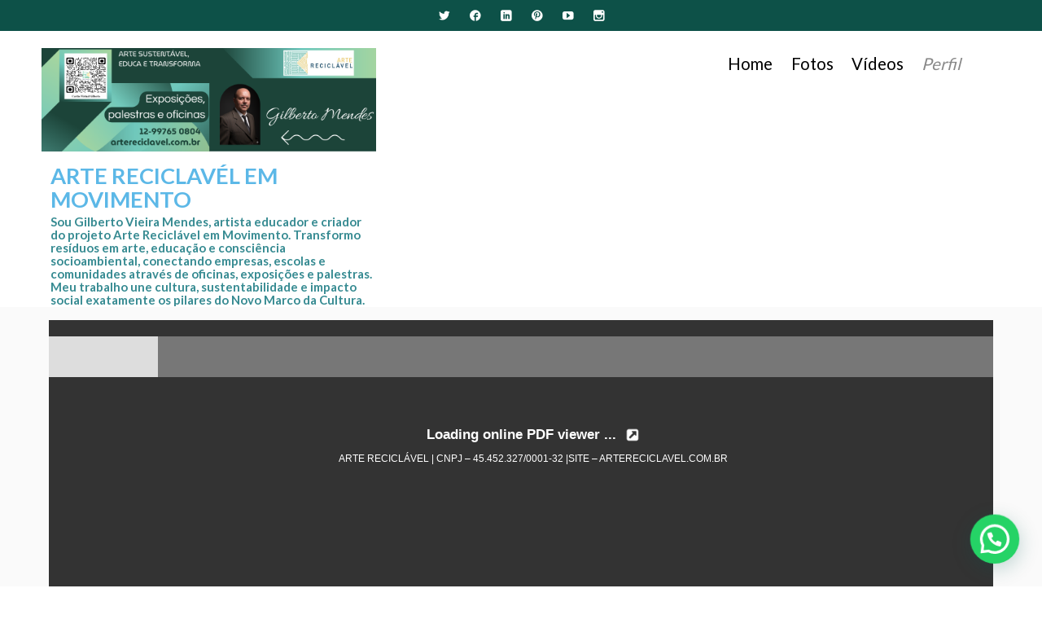

--- FILE ---
content_type: text/html; charset=UTF-8
request_url: https://artereciclavel.com.br/profile-ptbr/
body_size: 14890
content:
<!DOCTYPE html>
<html lang="pt-PT">
<head>
<meta http-equiv="X-UA-Compatible" content="IE=edge">
<meta charset="UTF-8">
<meta name="viewport" content="width=device-width, initial-scale=1">
<link rel="profile" href="https://gmpg.org/xfn/11">
<title>Profile &#8211; ARTE RECICLAVÉL EM MOVIMENTO</title>
<meta name='robots' content='max-image-preview:large' />
<link rel='dns-prefetch' href='//fonts.googleapis.com' />
<link rel="alternate" type="application/rss+xml" title="ARTE RECICLAVÉL EM MOVIMENTO &raquo; Feed" href="https://artereciclavel.com.br/feed/" />
<link rel="alternate" type="application/rss+xml" title="ARTE RECICLAVÉL EM MOVIMENTO &raquo; Feed de comentários" href="https://artereciclavel.com.br/comments/feed/" />
<script type="text/javascript">
window._wpemojiSettings = {"baseUrl":"https:\/\/s.w.org\/images\/core\/emoji\/14.0.0\/72x72\/","ext":".png","svgUrl":"https:\/\/s.w.org\/images\/core\/emoji\/14.0.0\/svg\/","svgExt":".svg","source":{"concatemoji":"https:\/\/artereciclavel.com.br\/wp-includes\/js\/wp-emoji-release.min.js?ver=6.3.1"}};
/*! This file is auto-generated */
!function(i,n){var o,s,e;function c(e){try{var t={supportTests:e,timestamp:(new Date).valueOf()};sessionStorage.setItem(o,JSON.stringify(t))}catch(e){}}function p(e,t,n){e.clearRect(0,0,e.canvas.width,e.canvas.height),e.fillText(t,0,0);var t=new Uint32Array(e.getImageData(0,0,e.canvas.width,e.canvas.height).data),r=(e.clearRect(0,0,e.canvas.width,e.canvas.height),e.fillText(n,0,0),new Uint32Array(e.getImageData(0,0,e.canvas.width,e.canvas.height).data));return t.every(function(e,t){return e===r[t]})}function u(e,t,n){switch(t){case"flag":return n(e,"\ud83c\udff3\ufe0f\u200d\u26a7\ufe0f","\ud83c\udff3\ufe0f\u200b\u26a7\ufe0f")?!1:!n(e,"\ud83c\uddfa\ud83c\uddf3","\ud83c\uddfa\u200b\ud83c\uddf3")&&!n(e,"\ud83c\udff4\udb40\udc67\udb40\udc62\udb40\udc65\udb40\udc6e\udb40\udc67\udb40\udc7f","\ud83c\udff4\u200b\udb40\udc67\u200b\udb40\udc62\u200b\udb40\udc65\u200b\udb40\udc6e\u200b\udb40\udc67\u200b\udb40\udc7f");case"emoji":return!n(e,"\ud83e\udef1\ud83c\udffb\u200d\ud83e\udef2\ud83c\udfff","\ud83e\udef1\ud83c\udffb\u200b\ud83e\udef2\ud83c\udfff")}return!1}function f(e,t,n){var r="undefined"!=typeof WorkerGlobalScope&&self instanceof WorkerGlobalScope?new OffscreenCanvas(300,150):i.createElement("canvas"),a=r.getContext("2d",{willReadFrequently:!0}),o=(a.textBaseline="top",a.font="600 32px Arial",{});return e.forEach(function(e){o[e]=t(a,e,n)}),o}function t(e){var t=i.createElement("script");t.src=e,t.defer=!0,i.head.appendChild(t)}"undefined"!=typeof Promise&&(o="wpEmojiSettingsSupports",s=["flag","emoji"],n.supports={everything:!0,everythingExceptFlag:!0},e=new Promise(function(e){i.addEventListener("DOMContentLoaded",e,{once:!0})}),new Promise(function(t){var n=function(){try{var e=JSON.parse(sessionStorage.getItem(o));if("object"==typeof e&&"number"==typeof e.timestamp&&(new Date).valueOf()<e.timestamp+604800&&"object"==typeof e.supportTests)return e.supportTests}catch(e){}return null}();if(!n){if("undefined"!=typeof Worker&&"undefined"!=typeof OffscreenCanvas&&"undefined"!=typeof URL&&URL.createObjectURL&&"undefined"!=typeof Blob)try{var e="postMessage("+f.toString()+"("+[JSON.stringify(s),u.toString(),p.toString()].join(",")+"));",r=new Blob([e],{type:"text/javascript"}),a=new Worker(URL.createObjectURL(r),{name:"wpTestEmojiSupports"});return void(a.onmessage=function(e){c(n=e.data),a.terminate(),t(n)})}catch(e){}c(n=f(s,u,p))}t(n)}).then(function(e){for(var t in e)n.supports[t]=e[t],n.supports.everything=n.supports.everything&&n.supports[t],"flag"!==t&&(n.supports.everythingExceptFlag=n.supports.everythingExceptFlag&&n.supports[t]);n.supports.everythingExceptFlag=n.supports.everythingExceptFlag&&!n.supports.flag,n.DOMReady=!1,n.readyCallback=function(){n.DOMReady=!0}}).then(function(){return e}).then(function(){var e;n.supports.everything||(n.readyCallback(),(e=n.source||{}).concatemoji?t(e.concatemoji):e.wpemoji&&e.twemoji&&(t(e.twemoji),t(e.wpemoji)))}))}((window,document),window._wpemojiSettings);
</script>
<style type="text/css">
img.wp-smiley,
img.emoji {
	display: inline !important;
	border: none !important;
	box-shadow: none !important;
	height: 1em !important;
	width: 1em !important;
	margin: 0 0.07em !important;
	vertical-align: -0.1em !important;
	background: none !important;
	padding: 0 !important;
}
</style>
	<link rel='stylesheet' id='wp-block-library-css' href='https://artereciclavel.com.br/wp-includes/css/dist/block-library/style.min.css?ver=6.3.1' type='text/css' media='all' />
<style id='joinchat-button-style-inline-css' type='text/css'>
.wp-block-joinchat-button{border:none!important;text-align:center}.wp-block-joinchat-button figure{display:table;margin:0 auto;padding:0}.wp-block-joinchat-button figcaption{font:normal normal 400 .6em/2em var(--wp--preset--font-family--system-font,sans-serif);margin:0;padding:0}.wp-block-joinchat-button .joinchat-button__qr{background-color:#fff;border:6px solid #25d366;border-radius:30px;box-sizing:content-box;display:block;height:200px;margin:auto;overflow:hidden;padding:10px;width:200px}.wp-block-joinchat-button .joinchat-button__qr canvas,.wp-block-joinchat-button .joinchat-button__qr img{display:block;margin:auto}.wp-block-joinchat-button .joinchat-button__link{align-items:center;background-color:#25d366;border:6px solid #25d366;border-radius:30px;display:inline-flex;flex-flow:row nowrap;justify-content:center;line-height:1.25em;margin:0 auto;text-decoration:none}.wp-block-joinchat-button .joinchat-button__link:before{background:transparent var(--joinchat-ico) no-repeat center;background-size:100%;content:"";display:block;height:1.5em;margin:-.75em .75em -.75em 0;width:1.5em}.wp-block-joinchat-button figure+.joinchat-button__link{margin-top:10px}@media (orientation:landscape)and (min-height:481px),(orientation:portrait)and (min-width:481px){.wp-block-joinchat-button.joinchat-button--qr-only figure+.joinchat-button__link{display:none}}@media (max-width:480px),(orientation:landscape)and (max-height:480px){.wp-block-joinchat-button figure{display:none}}

</style>
<link rel='stylesheet' id='wp-components-css' href='https://artereciclavel.com.br/wp-includes/css/dist/components/style.min.css?ver=6.3.1' type='text/css' media='all' />
<link rel='stylesheet' id='wp-block-editor-css' href='https://artereciclavel.com.br/wp-includes/css/dist/block-editor/style.min.css?ver=6.3.1' type='text/css' media='all' />
<link rel='stylesheet' id='wp-reusable-blocks-css' href='https://artereciclavel.com.br/wp-includes/css/dist/reusable-blocks/style.min.css?ver=6.3.1' type='text/css' media='all' />
<link rel='stylesheet' id='wp-editor-css' href='https://artereciclavel.com.br/wp-includes/css/dist/editor/style.min.css?ver=6.3.1' type='text/css' media='all' />
<link rel='stylesheet' id='block-robo-gallery-style-css-css' href='https://artereciclavel.com.br/wp-content/plugins/robo-gallery/includes/extensions/block/dist/blocks.style.build.css?ver=5.0.5' type='text/css' media='all' />
<style id='classic-theme-styles-inline-css' type='text/css'>
/*! This file is auto-generated */
.wp-block-button__link{color:#fff;background-color:#32373c;border-radius:9999px;box-shadow:none;text-decoration:none;padding:calc(.667em + 2px) calc(1.333em + 2px);font-size:1.125em}.wp-block-file__button{background:#32373c;color:#fff;text-decoration:none}
</style>
<style id='global-styles-inline-css' type='text/css'>
body{--wp--preset--color--black: #000000;--wp--preset--color--cyan-bluish-gray: #abb8c3;--wp--preset--color--white: #ffffff;--wp--preset--color--pale-pink: #f78da7;--wp--preset--color--vivid-red: #cf2e2e;--wp--preset--color--luminous-vivid-orange: #ff6900;--wp--preset--color--luminous-vivid-amber: #fcb900;--wp--preset--color--light-green-cyan: #7bdcb5;--wp--preset--color--vivid-green-cyan: #00d084;--wp--preset--color--pale-cyan-blue: #8ed1fc;--wp--preset--color--vivid-cyan-blue: #0693e3;--wp--preset--color--vivid-purple: #9b51e0;--wp--preset--gradient--vivid-cyan-blue-to-vivid-purple: linear-gradient(135deg,rgba(6,147,227,1) 0%,rgb(155,81,224) 100%);--wp--preset--gradient--light-green-cyan-to-vivid-green-cyan: linear-gradient(135deg,rgb(122,220,180) 0%,rgb(0,208,130) 100%);--wp--preset--gradient--luminous-vivid-amber-to-luminous-vivid-orange: linear-gradient(135deg,rgba(252,185,0,1) 0%,rgba(255,105,0,1) 100%);--wp--preset--gradient--luminous-vivid-orange-to-vivid-red: linear-gradient(135deg,rgba(255,105,0,1) 0%,rgb(207,46,46) 100%);--wp--preset--gradient--very-light-gray-to-cyan-bluish-gray: linear-gradient(135deg,rgb(238,238,238) 0%,rgb(169,184,195) 100%);--wp--preset--gradient--cool-to-warm-spectrum: linear-gradient(135deg,rgb(74,234,220) 0%,rgb(151,120,209) 20%,rgb(207,42,186) 40%,rgb(238,44,130) 60%,rgb(251,105,98) 80%,rgb(254,248,76) 100%);--wp--preset--gradient--blush-light-purple: linear-gradient(135deg,rgb(255,206,236) 0%,rgb(152,150,240) 100%);--wp--preset--gradient--blush-bordeaux: linear-gradient(135deg,rgb(254,205,165) 0%,rgb(254,45,45) 50%,rgb(107,0,62) 100%);--wp--preset--gradient--luminous-dusk: linear-gradient(135deg,rgb(255,203,112) 0%,rgb(199,81,192) 50%,rgb(65,88,208) 100%);--wp--preset--gradient--pale-ocean: linear-gradient(135deg,rgb(255,245,203) 0%,rgb(182,227,212) 50%,rgb(51,167,181) 100%);--wp--preset--gradient--electric-grass: linear-gradient(135deg,rgb(202,248,128) 0%,rgb(113,206,126) 100%);--wp--preset--gradient--midnight: linear-gradient(135deg,rgb(2,3,129) 0%,rgb(40,116,252) 100%);--wp--preset--font-size--small: 13px;--wp--preset--font-size--medium: 20px;--wp--preset--font-size--large: 36px;--wp--preset--font-size--x-large: 42px;--wp--preset--spacing--20: 0.44rem;--wp--preset--spacing--30: 0.67rem;--wp--preset--spacing--40: 1rem;--wp--preset--spacing--50: 1.5rem;--wp--preset--spacing--60: 2.25rem;--wp--preset--spacing--70: 3.38rem;--wp--preset--spacing--80: 5.06rem;--wp--preset--shadow--natural: 6px 6px 9px rgba(0, 0, 0, 0.2);--wp--preset--shadow--deep: 12px 12px 50px rgba(0, 0, 0, 0.4);--wp--preset--shadow--sharp: 6px 6px 0px rgba(0, 0, 0, 0.2);--wp--preset--shadow--outlined: 6px 6px 0px -3px rgba(255, 255, 255, 1), 6px 6px rgba(0, 0, 0, 1);--wp--preset--shadow--crisp: 6px 6px 0px rgba(0, 0, 0, 1);}:where(.is-layout-flex){gap: 0.5em;}:where(.is-layout-grid){gap: 0.5em;}body .is-layout-flow > .alignleft{float: left;margin-inline-start: 0;margin-inline-end: 2em;}body .is-layout-flow > .alignright{float: right;margin-inline-start: 2em;margin-inline-end: 0;}body .is-layout-flow > .aligncenter{margin-left: auto !important;margin-right: auto !important;}body .is-layout-constrained > .alignleft{float: left;margin-inline-start: 0;margin-inline-end: 2em;}body .is-layout-constrained > .alignright{float: right;margin-inline-start: 2em;margin-inline-end: 0;}body .is-layout-constrained > .aligncenter{margin-left: auto !important;margin-right: auto !important;}body .is-layout-constrained > :where(:not(.alignleft):not(.alignright):not(.alignfull)){max-width: var(--wp--style--global--content-size);margin-left: auto !important;margin-right: auto !important;}body .is-layout-constrained > .alignwide{max-width: var(--wp--style--global--wide-size);}body .is-layout-flex{display: flex;}body .is-layout-flex{flex-wrap: wrap;align-items: center;}body .is-layout-flex > *{margin: 0;}body .is-layout-grid{display: grid;}body .is-layout-grid > *{margin: 0;}:where(.wp-block-columns.is-layout-flex){gap: 2em;}:where(.wp-block-columns.is-layout-grid){gap: 2em;}:where(.wp-block-post-template.is-layout-flex){gap: 1.25em;}:where(.wp-block-post-template.is-layout-grid){gap: 1.25em;}.has-black-color{color: var(--wp--preset--color--black) !important;}.has-cyan-bluish-gray-color{color: var(--wp--preset--color--cyan-bluish-gray) !important;}.has-white-color{color: var(--wp--preset--color--white) !important;}.has-pale-pink-color{color: var(--wp--preset--color--pale-pink) !important;}.has-vivid-red-color{color: var(--wp--preset--color--vivid-red) !important;}.has-luminous-vivid-orange-color{color: var(--wp--preset--color--luminous-vivid-orange) !important;}.has-luminous-vivid-amber-color{color: var(--wp--preset--color--luminous-vivid-amber) !important;}.has-light-green-cyan-color{color: var(--wp--preset--color--light-green-cyan) !important;}.has-vivid-green-cyan-color{color: var(--wp--preset--color--vivid-green-cyan) !important;}.has-pale-cyan-blue-color{color: var(--wp--preset--color--pale-cyan-blue) !important;}.has-vivid-cyan-blue-color{color: var(--wp--preset--color--vivid-cyan-blue) !important;}.has-vivid-purple-color{color: var(--wp--preset--color--vivid-purple) !important;}.has-black-background-color{background-color: var(--wp--preset--color--black) !important;}.has-cyan-bluish-gray-background-color{background-color: var(--wp--preset--color--cyan-bluish-gray) !important;}.has-white-background-color{background-color: var(--wp--preset--color--white) !important;}.has-pale-pink-background-color{background-color: var(--wp--preset--color--pale-pink) !important;}.has-vivid-red-background-color{background-color: var(--wp--preset--color--vivid-red) !important;}.has-luminous-vivid-orange-background-color{background-color: var(--wp--preset--color--luminous-vivid-orange) !important;}.has-luminous-vivid-amber-background-color{background-color: var(--wp--preset--color--luminous-vivid-amber) !important;}.has-light-green-cyan-background-color{background-color: var(--wp--preset--color--light-green-cyan) !important;}.has-vivid-green-cyan-background-color{background-color: var(--wp--preset--color--vivid-green-cyan) !important;}.has-pale-cyan-blue-background-color{background-color: var(--wp--preset--color--pale-cyan-blue) !important;}.has-vivid-cyan-blue-background-color{background-color: var(--wp--preset--color--vivid-cyan-blue) !important;}.has-vivid-purple-background-color{background-color: var(--wp--preset--color--vivid-purple) !important;}.has-black-border-color{border-color: var(--wp--preset--color--black) !important;}.has-cyan-bluish-gray-border-color{border-color: var(--wp--preset--color--cyan-bluish-gray) !important;}.has-white-border-color{border-color: var(--wp--preset--color--white) !important;}.has-pale-pink-border-color{border-color: var(--wp--preset--color--pale-pink) !important;}.has-vivid-red-border-color{border-color: var(--wp--preset--color--vivid-red) !important;}.has-luminous-vivid-orange-border-color{border-color: var(--wp--preset--color--luminous-vivid-orange) !important;}.has-luminous-vivid-amber-border-color{border-color: var(--wp--preset--color--luminous-vivid-amber) !important;}.has-light-green-cyan-border-color{border-color: var(--wp--preset--color--light-green-cyan) !important;}.has-vivid-green-cyan-border-color{border-color: var(--wp--preset--color--vivid-green-cyan) !important;}.has-pale-cyan-blue-border-color{border-color: var(--wp--preset--color--pale-cyan-blue) !important;}.has-vivid-cyan-blue-border-color{border-color: var(--wp--preset--color--vivid-cyan-blue) !important;}.has-vivid-purple-border-color{border-color: var(--wp--preset--color--vivid-purple) !important;}.has-vivid-cyan-blue-to-vivid-purple-gradient-background{background: var(--wp--preset--gradient--vivid-cyan-blue-to-vivid-purple) !important;}.has-light-green-cyan-to-vivid-green-cyan-gradient-background{background: var(--wp--preset--gradient--light-green-cyan-to-vivid-green-cyan) !important;}.has-luminous-vivid-amber-to-luminous-vivid-orange-gradient-background{background: var(--wp--preset--gradient--luminous-vivid-amber-to-luminous-vivid-orange) !important;}.has-luminous-vivid-orange-to-vivid-red-gradient-background{background: var(--wp--preset--gradient--luminous-vivid-orange-to-vivid-red) !important;}.has-very-light-gray-to-cyan-bluish-gray-gradient-background{background: var(--wp--preset--gradient--very-light-gray-to-cyan-bluish-gray) !important;}.has-cool-to-warm-spectrum-gradient-background{background: var(--wp--preset--gradient--cool-to-warm-spectrum) !important;}.has-blush-light-purple-gradient-background{background: var(--wp--preset--gradient--blush-light-purple) !important;}.has-blush-bordeaux-gradient-background{background: var(--wp--preset--gradient--blush-bordeaux) !important;}.has-luminous-dusk-gradient-background{background: var(--wp--preset--gradient--luminous-dusk) !important;}.has-pale-ocean-gradient-background{background: var(--wp--preset--gradient--pale-ocean) !important;}.has-electric-grass-gradient-background{background: var(--wp--preset--gradient--electric-grass) !important;}.has-midnight-gradient-background{background: var(--wp--preset--gradient--midnight) !important;}.has-small-font-size{font-size: var(--wp--preset--font-size--small) !important;}.has-medium-font-size{font-size: var(--wp--preset--font-size--medium) !important;}.has-large-font-size{font-size: var(--wp--preset--font-size--large) !important;}.has-x-large-font-size{font-size: var(--wp--preset--font-size--x-large) !important;}
.wp-block-navigation a:where(:not(.wp-element-button)){color: inherit;}
:where(.wp-block-post-template.is-layout-flex){gap: 1.25em;}:where(.wp-block-post-template.is-layout-grid){gap: 1.25em;}
:where(.wp-block-columns.is-layout-flex){gap: 2em;}:where(.wp-block-columns.is-layout-grid){gap: 2em;}
.wp-block-pullquote{font-size: 1.5em;line-height: 1.6;}
</style>
<link rel='stylesheet' id='contact-form-7-css' href='https://artereciclavel.com.br/wp-content/plugins/contact-form-7/includes/css/styles.css?ver=5.8' type='text/css' media='all' />
<link rel='stylesheet' id='flat-responsive-bootstrap-css' href='https://artereciclavel.com.br/wp-content/themes/flat-responsive/css/bootstrap.min.css?ver=2026-01-26%2006:23:46' type='text/css' media='all' />
<link rel='stylesheet' id='font-awesome-css' href='https://artereciclavel.com.br/wp-content/themes/flat-responsive/css/font-awesome.min.css?ver=2026-01-26%2006:23:46' type='text/css' media='all' />
<link rel='stylesheet' id='flat_responsive_menu_css-css' href='https://artereciclavel.com.br/wp-content/themes/flat-responsive/css/navmenu.css?ver=2026-01-26%2006:23:46' type='text/css' media='all' />
<link rel='stylesheet' id='flat_responsive-style-css' href='https://artereciclavel.com.br/wp-content/themes/flat-responsive/style.css?ver=2026-01-26%2006:23:46' type='text/css' media='all' />
<link rel='stylesheet' id='flat_responsive-open-sans-css' href='//fonts.googleapis.com/css?family=Open+Sans%3A400%2C700%2C600&#038;ver=6.3.1' type='text/css' media='all' />
<link rel='stylesheet' id='flat_responsive-lato-css' href='//fonts.googleapis.com/css?family=Lato%3A400%2C700%2C900&#038;ver=6.3.1' type='text/css' media='all' />
<link rel='stylesheet' id='joinchat-css' href='https://artereciclavel.com.br/wp-content/plugins/creame-whatsapp-me/public/css/joinchat.min.css?ver=5.0.10' type='text/css' media='all' />
<link rel='stylesheet' id='__EPYT__style-css' href='https://artereciclavel.com.br/wp-content/plugins/youtube-embed-plus/styles/ytprefs.min.css?ver=14.2.3' type='text/css' media='all' />
<style id='__EPYT__style-inline-css' type='text/css'>

                .epyt-gallery-thumb {
                        width: 33.333%;
                }
                
</style>
<script type='text/javascript' src='https://artereciclavel.com.br/wp-includes/js/jquery/jquery.min.js?ver=3.7.0' id='jquery-core-js'></script>
<script type='text/javascript' src='https://artereciclavel.com.br/wp-includes/js/jquery/jquery-migrate.min.js?ver=3.4.1' id='jquery-migrate-js'></script>
<script type='text/javascript' src='https://artereciclavel.com.br/wp-content/plugins/flowpaper-lite-pdf-flipbook/assets/lity/lity.min.js' id='lity-js-js'></script>
<script type='text/javascript' id='__ytprefs__-js-extra'>
/* <![CDATA[ */
var _EPYT_ = {"ajaxurl":"https:\/\/artereciclavel.com.br\/wp-admin\/admin-ajax.php","security":"74b81dea42","gallery_scrolloffset":"20","eppathtoscripts":"https:\/\/artereciclavel.com.br\/wp-content\/plugins\/youtube-embed-plus\/scripts\/","eppath":"https:\/\/artereciclavel.com.br\/wp-content\/plugins\/youtube-embed-plus\/","epresponsiveselector":"[\"iframe.__youtube_prefs_widget__\"]","epdovol":"1","version":"14.2.3","evselector":"iframe.__youtube_prefs__[src], iframe[src*=\"youtube.com\/embed\/\"], iframe[src*=\"youtube-nocookie.com\/embed\/\"]","ajax_compat":"","maxres_facade":"eager","ytapi_load":"light","pause_others":"","stopMobileBuffer":"1","facade_mode":"","not_live_on_channel":""};
/* ]]> */
</script>
<script type='text/javascript' src='https://artereciclavel.com.br/wp-content/plugins/youtube-embed-plus/scripts/ytprefs.min.js?ver=14.2.3' id='__ytprefs__-js'></script>
<link rel="https://api.w.org/" href="https://artereciclavel.com.br/wp-json/" /><link rel="alternate" type="application/json" href="https://artereciclavel.com.br/wp-json/wp/v2/pages/18" /><link rel="EditURI" type="application/rsd+xml" title="RSD" href="https://artereciclavel.com.br/xmlrpc.php?rsd" />
<meta name="generator" content="WordPress 6.3.1" />
<link rel="canonical" href="https://artereciclavel.com.br/profile-ptbr/" />
<link rel='shortlink' href='https://artereciclavel.com.br/?p=18' />
<link rel="alternate" type="application/json+oembed" href="https://artereciclavel.com.br/wp-json/oembed/1.0/embed?url=https%3A%2F%2Fartereciclavel.com.br%2Fprofile-ptbr%2F" />
<link rel="alternate" type="text/xml+oembed" href="https://artereciclavel.com.br/wp-json/oembed/1.0/embed?url=https%3A%2F%2Fartereciclavel.com.br%2Fprofile-ptbr%2F&#038;format=xml" />
			<meta property="fb:pages" content="281788708993738" />
			<style type="text/css">
body {
	font-size: 100%; 
	background-color:; 
}
h1, 
h1 a {
	color: ;
	font-size: ;
}
h2,
h2 a {
	color: ; 
	font-size: ;
}
h3,
h3 a {
	color: ; 
	font-size: ;
}
h4,
h4 a {
	color: ; 
	font-size: ;
}
h5,
h5 a {
	color: ; 
	font-size: ;
}
h6,
h6 a {
	color: ; 
	font-size: ;
}
p, 
p a {
	color: ; 
	font-size: ;
}
a {
	color: ; 
	font-size: ;
}
a:hover, 
a:focus,
a:visited {
	color: ;
}
li {
	color: ; 
	font-size: ;
}
.btn,
.btn1,
.btn1, 
.btn a {
	color: !important; 
	background-color: ;
}
.btn:hover, 
.btn:focus, 
.btn a:hover, 
.btn a:focus, 
.btn a:visited {
	color: ; 
	background-color: ;
}
.btn1:hover, 
.btn1:focus, 
.btn1 a:hover, 
.btn1 a:focus, 
.btn1 a:visited {
	color: ; 
	background-color: ;
}
/*
=================================================
Header Top Customizer Color
=================================================
*/
.flat_responsive_top {
	background-color:#0d5148; 
	color:;
}
#social-icons ul li a,
#social-icons ul li a,
#social-icons ul li a,
#social-icons ul li a {
	background-color:!important; 
	color:!important; 
}
#social-icons ul li a:hover,
#social-icons ul li a:hover,
#social-icons ul li a:hover,
#social-icons ul li a:hover {
	background-color:!important; 
	color:!important; 
}
.secondary_menu,
.secondary_menu_middle {
	background-color:; 
}
/*
=================================================
Menu Coloring
=================================================
*/
ul.navmenu  > li >  a,
ul.navmenu1  > li >  a, 
ul.navmenu2 > li >  a,
ul.mobilemenu > li > a {
	background-color:; 
	color:; 
}
ul.navmenu > li > a:hover, 
ul.navmenu > li > a:focus, 
ul.navmenu > li > a:active, 
ul.navmenu1 > li > a:hover, 
ul.navmenu1 > li > a:focus, 
ul.navmenu1 > li > a:active, 
ul.navmenu2 > li > a:hover, 
ul.navmenu2 > li > a:focus, 
ul.navmenu2 > li > a:active, 
ul.mobilemenu > li > a:hover,	
ul.mobilemenu > li > a:focus, 
ul.mobilemenu > li > a:active {
	background-color:; 
	color:; 
}
.navmenu .current_page_item > a, 
.navmenu .current_page_ancestor > a, 
.navmenu .current-menu-item > a, 
.navmenu .current-menu-ancestor > a,
.navmenu1 .current_page_item > a, 
.navmenu1 .current_page_ancestor > a, 
.navmenu1 .current-menu-item > a, 
.navmenu1 .current-menu-ancestor > a,
.navmenu2 .current_page_item > a, 
.navmenu2 .current_page_ancestor > a, 
.navmenu2 .current-menu-item > a, 
.navmenu2 .current-menu-ancestor > a,
.mobilemenu .current_page_item > a, 
.mobilemenu .current_page_ancestor > a, 
.mobilemenu .current-menu-item > a, 
.mobilemenu .current-menu-ancestor > a {
	background-color: ; 
	color: ;
}
ul.navmenu ul.sub-menu,
ul.navmenu1 ul.sub-menu,
ul.navmenu2 ul.sub-menu, 
ul.mobilemenu ul.sub-menu {
	background-color: ; 
	border-bottom-color:;
	border-right-color:;
	border-left-color:;
}
ul.navmenu ul.sub-menu:before,
ul.navmenu1 ul.sub-menu:before,
ul.navmenu2 ul.sub-menu:before {
	border-bottom-color: ; 
	border-top-color: }
ul.navmenu ul.sub-menu > li,
ul.navmenu1 ul.sub-menu > li,
ul.navmenu2 ul.sub-menu > li {
	border-bottom-color: ; 
}
ul.navmenu > li:hover > a,
ul.navmenu1 > li:hover > a,
ul.navmenu2 > li:hover > a {
	background-color: ;
}
ul.navmenu ul.sub-menu > li > a,
ul.navmenu1 ul.sub-menu > li > a,
ul.navmenu2 ul.sub-menu > li > a, 
ul.mobilemenu ul.sub-menu > li > a {
	color:;
}
ul.navmenu ul.sub-menu .current_page_item > a, 
ul.navmenu ul.sub-menu .current_page_ancestor > a, 
ul.navmenu ul.sub-menu .current-menu-item > a, 
ul.navmenu ul.sub-menu .current-menu-ancestor > a, 
ul.navmenu1 ul.sub-menu .current_page_item > a, 
ul.navmenu1 ul.sub-menu .current_page_ancestor > a, 
ul.navmenu1 ul.sub-menu .current-menu-item > a, 
ul.navmenu1 ul.sub-menu .current-menu-ancestor > a, 
ul.navmenu2 ul.sub-menu .current_page_item > a, 
ul.navmenu2 ul.sub-menu .current_page_ancestor > a, 
ul.navmenu2 ul.sub-menu .current-menu-item > a, 
ul.navmenu2 ul.sub-menu .current-menu-ancestor > a,  
ul.mobilemenu ul.sub-menu .current_page_item > a, 
ul.mobilemenu ul.sub-menu .current_page_ancestor > a, 
ul.mobilemenu ul.sub-menu .current-menu-item > a, 
ul.mobilemenu ul.sub-menu .current-menu-ancestor > a {
	background-color:!important; 
	color:;
}
ul.navmenu ul.sub-menu > li > a:hover,
ul.navmenu ul.sub-menu > li > a:focus, 
ul.navmenu ul.sub-menu > li > a:active, 
ul.navmenu1 ul.sub-menu > li > a:hover, 
ul.navmenu1 ul.sub-menu > li > a:focus, 
ul.navmenu1 ul.sub-menu > li > a:active, 
ul.navmenu2 ul.sub-menu > li > a:hover, 
ul.navmenu2 ul.sub-menu > li > a:focus, 
ul.navmenu2 ul.sub-menu > li > a:active, 
ul.navmenu3 ul.sub-menu > li > a:hover, 
ul.navmenu3 ul.sub-menu > li > a:focus, 
ul.navmenu3 ul.sub-menu > li > a:active, 
ul.navmenu4 ul.sub-menu > li > a:hover, 
ul.navmenu4 ul.sub-menu > li > a:focus, 
ul.navmenu4 ul.sub-menu > li > a:active, 
ul.mobilemenu ul.sub-menu > li > a:hover, 
ul.mobilemenu ul.sub-menu > li > a:focus,
ul.mobilemenu ul.sub-menu > li > a:active {
	background-color:!important; 
	color:;
}
ul.navmenu ul.sub-menu > li  {
	border-bottom-color:;
}

.flat_responsive_footer {background-color:; color: ;}
.flat_responsive_footer p {color: ;}
.bottom_widget {background-color:; color:;}
.bottom_widget a, .bottom_widget h3, .bottom_widget h1, .bottom_widget h2, .bottom_widget h4, .bottom_widget h5, .bottom_widget h6, .bottom_widget p, .bottom_widget li, .bottom_widget div, .bottom_widget span {color:;}
.content_bottom {background-color:;}
.widget_inset_bottom {background-color:;}
.widget_inset_bottom1 {background-color:;}
.left_sidebar {background-color:;}
.right_sidebar {background-color:;}
.fr-content {background-color:;}
.flat_responsive_widgets_insettop1 {background-color:;}
.fr_widgets_insettop {background-color:;}
.flat_responsive_top_widgets {background-color:;}
.fr_widgets_cta {background-color:;}
.fr-breadcrumbs-wrapper {background-color:;}
/*.flat_responsive_header {background-color:; }*/

/*site title */
#fr-site-title a {color:;}
#fr-logo-group, #fr-text-group {padding: 20px 0px 15px 0px}
            
/*Navmenu Customizer */



	#secondary-nav .nav-menu li a, #secondary-nav .nav-menu li.home a {color:#ffffff;}
	#secondary-nav .nav-menu li a:hover {color:#6c603c;}
	#secondary-nav ul.nav-menu ul a,#secondary-nav .nav-menu ul ul a {color: #ffffff;}
	#secondary-nav ul.nav-menu ul a:hover,#secondary-nav .nav-menu ul ul a:hover,#secondary-nav .nav-menu .current_page_item > a,#secondary-nav .nav-menu .current_page_ancestor > a,#secondary-nav .nav-menu .current-menu-item > a,#secondary-nav .nav-menu .current-menu-ancestor > a {color:#6c603c;}			
	#secondary-nav ul.sub-menu .current_page_item > a,#secondary-nav ul.sub-menu .current_page_ancestor > a,#secondary-nav ul.sub-menu .current-menu-item > a,#secondary-nav ul.sub-menu .current-menu-ancestor > a {background-color: #d7c58c;}						
	#secondary-nav ul.nav-menu li:hover > ul,#secondary-nav .nav-menu ul li:hover > ul {background-color: #c6b274;border-color:#707070;}			
	#secondary-nav ul.nav-menu li:hover > ul li:hover {background-color: #d7c58c;}			
	.fr-breadcrumbs-wrapper span {color:;}
	.fr-breadcrumbs-wrapper span  a {color:;}
	.fr-breadcrumbs-wrapper span  a:hover {color:;}
	.wsb_primary {background-color: !important;}
	
	.wsb_primary:hover, .wsb_primary:focus {background-color: !important;}
	.added_to_cart:hover, .added_to_cart:focus {background-color: !important;}
	.wsb_secondary {background-color: !important;}
	.wsb_secondary:hover, .wsb_secondary:focus {background-color: !important;}
	
	.woocommerce_product_title {color: !important;}

	
	ul.header_extra ul {height:; margin:; background-color:;}
	ul.header_extra li {color:}
	ul.header_extra ul li .form-control {border-color:}
	.flat_responsive_header.center .flat_responsive_menu_secondary {background-color:;}
</style>
    <script type="text/javascript">
    (function ( $ ) {
        $(document).ready(function() {
            var active = 0;
            if (active == 1 ) {
                $(window).scroll(function() {
                    if ($(window).scrollTop() > 180) {
	                    $(".flat_responsive_header").css({
	                    	"position":"fixed",
	                    	"right":"0px",
	                    	 "left":"0px",
	                    	 "top": "0px",
	                    	 "z-index":"1080",
	                    	 'box-shadow': '0.5px 0.5px 0.5px #EAEAEA'
	                    });


                    } else {
                        $(".flat_responsive_header").css({
                        	"position":"relative"
                        });
                    }

                });
            }
        });
    })(jQuery);;

    </script>
		<style type="text/css" id="wp-custom-css">
			.flat_responsive_menus .flat_responsive_menu .navmenu li a {font-size: 1.5em}
.widget_nav_menu .menu-principal-container ul li { border: none;}
.widget_nav_menu {margin-left: 75%}
meusidebarleft{
	width: 60%;
}
meusidebar{
	width: 30%;
}
@media only screen and (max-width: 768px) {
  /* For mobile phones: */
  meusidebar {
    width: auto;
  }
	meusidebarleft{
		width: auto;
	}
}		</style>
		</head>
<body class="page-template page-template-page-templates page-template-template_profileFull page-template-page-templatestemplate_profileFull-php page page-id-18">
    <div id="fr-wrapper" style="border-color:#000000;">    <div class="flat_responsive_top">
            <div class="container">
                <div class="row">
                                            <div class="col-md-12 header_social_icons" style="text-align:center; display:inline-block;">      
                                		<div id="social-icons"><ul><li><a title=" Twitter " href="https://twitter.com/artereciclavel" target="_blank"><div id="twitter" class="icomoon icon-twitter"></div></a></li><li><a title="Facebook" href="https://www.facebook.com/Projetoartereciclavel/" target="_blank"><div id="facebook" class="icomoon icon-facebook3"></div></a></li><li><a title="Linkedin" href="https://www.linkedin.com/in/gilberto-vieira-mendes-23889262/" target="_blank"><div id="linkedin" class="icomoon icon-linkedin"></div></a></li><li><a title="Pinterest" href="https://br.pinterest.com/https://x.com/GilbertoVMendes" target="_blank"><div id="pinterest" class="icomoon icon-pinterest"></div></a></li><li><a title="Youtube" href="https://www.youtube.com/channel/UCW_5blcX5PTzZ3yjgRMRlWg" target="_blank"><div id="youtube" class="icomoon icon-youtube"></div></a></li><li><a title="Instagram" href="https://www.instagram.com/artereciclavel_oficial/?hl=pt-br" target="_blank"><div id="instagram" class="icomoon icon-instagram"></div></a></li><!--                <a class="linklang" style="cursor: hand; cursor: pointer" lang="en">
                    <img id="img-en" src="https://artereciclavel.com.br/wp-content/themes/flat-responsive/../../uploads/icone_flag_USA.png" style="width: 30px; height: 30px; float: right; margin-right: 3%; outline: none;"  />
                </a>
                <a class="linklang" style="cursor: hand; cursor: pointer" lang="ptbr">
                    <img id="img-ptbr" src="https://artereciclavel.com.br/wp-content/themes/flat-responsive/../../uploads/icone_flag_BR.png" style="width: 30px; height: 30px; margin-right: 3px; float: right; outline: none;"  />
                </a>-->
</ul></div>                                <div style="float: right; width: 50px;">
                                </div>
                            </div>
                                            
                </div>
            </div>
        </div>
            <div class="flat_responsive_header header_one" style="background-color:;"><!--Header Starts Here-->
            <div class="container">
                    <div class="flat_responsive_logo"><!--Logo Starts Here -->
        

            <div id="fr-logo-group">
                <a href="https://artereciclavel.com.br/" title="ARTE RECICLAVÉL EM MOVIMENTO" rel="home">
                    <img class="img-responsive" src="https://artereciclavel.com.br/wp-content/uploads/2025/10/Cartao-Pessoal-Vertical-1.png" alt="ARTE RECICLAVÉL EM MOVIMENTO "/>
                </a>
            </div>

            <div id="fr-site-title-group" style="margin: ;">
                <h1 id="fr-site-title"><a href="https://artereciclavel.com.br/" title="ARTE RECICLAVÉL EM MOVIMENTO"
                    rel="home" style="color: ;">ARTE RECICLAVÉL EM MOVIMENTO</a></h1>
                <h5 id="fr-site-tagline" style="color: #378B92;">Sou Gilberto Vieira Mendes, artista educador e criador do projeto Arte Reciclável em Movimento. Transformo resíduos em arte, educação e consciência socioambiental, conectando empresas, escolas e comunidades através de oficinas, exposições e palestras. Meu trabalho une cultura, sustentabilidade e impacto social exatamente os pilares do Novo Marco da Cultura.</h5>
            </div>

		

    </div><!--End of Logo Here -->
                      
    <div class="flat_responsive_menus">
            <div class="flat_responsive_menu"><!--Primary Navigation Starts Here -->

                <ul id="menu-principal" class="navmenu"><li id="menu-item-21" class="menu-item menu-item-type-custom menu-item-object-custom menu-item-home menu-item-21"><a href="http://artereciclavel.com.br">Home</a></li>
<li id="menu-item-251" class="menu-item menu-item-type-post_type menu-item-object-page menu-item-251"><a href="https://artereciclavel.com.br/fotos-ptbr/">Fotos</a></li>
<li id="menu-item-37" class="menu-item menu-item-type-post_type menu-item-object-page menu-item-37"><a href="https://artereciclavel.com.br/videos-ptbr/">Vídeos</a></li>
<li id="menu-item-252" class="menu-item menu-item-type-post_type menu-item-object-page current-menu-item page_item page-item-18 current_page_item menu-item-252"><a href="https://artereciclavel.com.br/profile-ptbr/" aria-current="page">Perfil</a></li>
</ul>            </div>
            
                        </div>
                    <a class="toggle_button_flat_responsive_menu"></a>
    <div style="background-color:#fff">

        <ul id="menu-principal-1" class="mobilemenu"><li class="menu-item menu-item-type-custom menu-item-object-custom menu-item-home menu-item-21"><a href="http://artereciclavel.com.br">Home</a></li>
<li class="menu-item menu-item-type-post_type menu-item-object-page menu-item-251"><a href="https://artereciclavel.com.br/fotos-ptbr/">Fotos</a></li>
<li class="menu-item menu-item-type-post_type menu-item-object-page menu-item-37"><a href="https://artereciclavel.com.br/videos-ptbr/">Vídeos</a></li>
<li class="menu-item menu-item-type-post_type menu-item-object-page current-menu-item page_item page-item-18 current_page_item menu-item-252"><a href="https://artereciclavel.com.br/profile-ptbr/" aria-current="page">Perfil</a></li>
</ul>    </div>
                                <div id="descresumo" style="font-size: 1.5em; width: auto; text-align: justify;
            text-shadow: 2px 2px 3px #999999; color: #113311; margin-left: 15px; padding: 20px; padding-top: 10px; padding-bottom: 0px;  font-weight: 600;
            letter-spacing: 1px; font-family: FuturaMedium; font-style: italic;">
                &nbsp;
&nbsp;
&nbsp;
&nbsp;
&nbsp;
&nbsp;
&nbsp;
&nbsp;
&nbsp;            </div>
            </div>
   </div>     

<!--End of Style Store Banner-->
    <div class="fr-breadcrumbs-wrapper">
        <div class="container">
                    </div>
    </div>

    

<section id="fr-content-area" class="fr-contents" role="main">
    <div class="container">
        <div class="row"> 
        	<div class="col-md-12">   
                                <div style="display:block">
<!-- FlowPaper PDF flipbook plugin v.2.0.4 wordpress.org/plugins/flowpaper/ -->
<iframe title="FlowPaper website pdf viewer" width="100%" height="500" scrolling="no" class="flowpaper-class" frameborder="0" allowFullScreen="true" lightbox="false" cover id src = "https://flowpaper.com/flipbook/?pdf=https://artereciclavel.com.br/wp-content/uploads/profile/ptBR-Profile%20AR_PORT%2003_12_2025%20rev.pdf?wp-hosted=1&title=&header=&theme=&singlepage=&thumbs=1&modified=220716936" seamless="seamless" style="margin-bottom:0;display:block;">Your browser does not seem to support iframes. <a href="https://flowpaper.com/flipbook/?pdf=https://artereciclavel.com.br/wp-content/uploads/profile/ptBR-Profile%20AR_PORT%2003_12_2025%20rev.pdf?wp-hosted=1" target="_blank">Click here to read this PDF</a>.</iframe>
<div id="flowpaper-logo-bottom" class="flowpaper-logo-bg" style="background:linear-gradient(to right, rgba(0,0,0,0.65) 0%,rgba(0,0,0,0) 200px);width:100%;height:19px; padding-bottom: 1px; padding-left: 5px; padding-right: 10px; display: flex; align-items: center;z-index:9999"><span style="height: 37px; padding-left: 6px;width:90%"> <a id="flowpaper-link" style="fill: #fff" alt="FlowPaper logotype" title="FlowPaper logotype" href="https://flowpaper.com" target="_blank"> <img alt="Publish PDF flipbooks online" style="height:17px;width:auto;margin-top:11px;" src="https://artereciclavel.com.br/wp-content/plugins/flowpaper-lite-pdf-flipbook/assets/flowpaper-logo.png" border="0"> </a> </span><span style=" float: right; right: 0; font-size: 10px; white-space: nowrap; opacity:0.8"><a href="https://flowpaper.com/flipbook-maker/" target="_new" style="text-decoration:none;border-bottom:none;">Convert your PDF to digital flipbook &#8599;</a></span></div></div>
                <script>
                document.addEventListener("DOMContentLoaded", function(){
                    var target_element, iframe_element;
                    iframe_element = document.querySelector("iframe.flowpaper-class");
                    target_element = document.querySelector("");
                    iframe_element.style.height = target_element.offsetHeight + "px";
                });
                </script>
               </div>
</div>
</div>
</section>

   <!--   If we get this far, we have widgets. Let do this.
 -->
<div class="fr_widgets_bottom_widget">
    <div class="container">
        <div class="row">
        	<div id="bottom1" class="col-md-4" role="complementary">
                <div id="block-69" class="widget widget_block widget_media_image">
<figure class="wp-block-image size-full is-resized"><img decoding="async" loading="lazy" src="https://artereciclavel.com.br/wp-content/uploads/2025/07/Selo-Movimento-ODS-SP-e-SIGNIFICADO-Redm.png" alt="" class="wp-image-1313" style="width:84px;height:110px" width="84" height="110" srcset="https://artereciclavel.com.br/wp-content/uploads/2025/07/Selo-Movimento-ODS-SP-e-SIGNIFICADO-Redm.png 384w, https://artereciclavel.com.br/wp-content/uploads/2025/07/Selo-Movimento-ODS-SP-e-SIGNIFICADO-Redm-230x300.png 230w" sizes="(max-width: 84px) 100vw, 84px" /></figure>
</div>            </div><!-- #top1 -->

            <div id="bottom2" class="col-md-4" role="complementary">
                            </div><!-- #top2 -->

            <div id="bottom3" class="col-md-4" role="complementary">
                <div id="block-67" class="widget widget_block"><div style='float: left; width: 180px; margin: 0: padding: 0;clear: both'><b>Facebook</b>: <a href='https://www.facebook.com/Projetoartereciclavel/' target='_blank' style='margin-left: 20px'>Projetoartereciclavel</a>
<b>Youtube</b>: <a href='https://www.youtube.com/@ARTERECICLAVEL/videos' target='_blank' style='margin-left: 20px'>gilberto+vieira+mendes</a>
<b>LinkedIn</b>: <a href='https://www.linkedin.com/in/gilberto-vieira-mendes' target='_blank' style='margin-left: 20px'>Gilberto Vieira Mendes</a>
<b>Twitter</b>: <a href='https://twitter.com/artereciclavel' target='_blank' style='margin-left: 20px'>@artereciclavel</a>
<b>Instagram</b>: <a href='https://www.instagram.com/artereciclavel_oficial/?hl=pt-br' target='_blank' style='margin-left: 20px'>@artereciclavel_oficial</a>
<b>Pinterest</b>: <a href='https://br.pinterest.com/artecomreciclavel' target='_blank' style='margin-left: 20px'>@artecomreciclavel</a></div></div><div id="custom_html-4" class="widget_text widget widget_custom_html"><div class="textwidget custom-html-widget"><div style='width:225px; clear: both'><b>Whatsapp</b>:<br/>
<span style='margin-left: 20px'>+55 12-9.97650804</span><br/>
<b>Email</b>:<br/>
<span style='margin-left: 20px'>contato@artereciclavel.com.br</span><br  />
<b></b> </span><br  />
</div></div></div>            </div><!-- #top3 -->

            <div id="bottom4" class="col-md-4" role="complementary">
                <div id="block-15" class="widget widget_block"><div class="wp-widget-group__inner-blocks">
<div class="wp-block-group is-layout-flow wp-block-group-is-layout-flow"><div class="wp-block-group__inner-container">
<div class="wp-block-buttons is-content-justification-space-between is-layout-flex wp-container-3 wp-block-buttons-is-layout-flex"></div>
</div></div>
</div></div><div id="block-22" class="widget widget_block">
<div class="wp-block-group is-layout-flow wp-block-group-is-layout-flow"><div class="wp-block-group__inner-container"></div></div>
</div>            </div><!-- #top4 -->
        </div>
    </div>
</div>


<div class="flat_responsive_footer">
	<div class="container">
		<div class="row">
            <div class="col-md-12">
            
		<div id="social-icons"><ul><li><a title=" Twitter " href="https://twitter.com/artereciclavel" target="_blank"><div id="twitter" class="icomoon icon-twitter"></div></a></li><li><a title="Facebook" href="https://www.facebook.com/Projetoartereciclavel/" target="_blank"><div id="facebook" class="icomoon icon-facebook3"></div></a></li><li><a title="Linkedin" href="https://www.linkedin.com/in/gilberto-vieira-mendes-23889262/" target="_blank"><div id="linkedin" class="icomoon icon-linkedin"></div></a></li><li><a title="Pinterest" href="https://br.pinterest.com/https://x.com/GilbertoVMendes" target="_blank"><div id="pinterest" class="icomoon icon-pinterest"></div></a></li><li><a title="Youtube" href="https://www.youtube.com/channel/UCW_5blcX5PTzZ3yjgRMRlWg" target="_blank"><div id="youtube" class="icomoon icon-youtube"></div></a></li><li><a title="Instagram" href="https://www.instagram.com/artereciclavel_oficial/?hl=pt-br" target="_blank"><div id="instagram" class="icomoon icon-instagram"></div></a></li></ul></div>            </div>
            <div class="col-md-12">
                <ul id="menu-principal-2" class="footer"><li class="menu-item menu-item-type-custom menu-item-object-custom menu-item-home menu-item-21"><a href="http://artereciclavel.com.br">Home</a></li>
<li class="menu-item menu-item-type-post_type menu-item-object-page menu-item-251"><a href="https://artereciclavel.com.br/fotos-ptbr/">Fotos</a></li>
<li class="menu-item menu-item-type-post_type menu-item-object-page menu-item-37"><a href="https://artereciclavel.com.br/videos-ptbr/">Vídeos</a></li>
<li class="menu-item menu-item-type-post_type menu-item-object-page current-menu-item page_item page-item-18 current_page_item menu-item-252"><a href="https://artereciclavel.com.br/profile-ptbr/" aria-current="page">Perfil</a></li>
</ul>            </div>
            <div class="col-md-12">
                <div class="copyright">
                <p>                     Copyright &copy;                    2026 <strong>ArteReciclavel</strong>
                                    </p>
                </div>
            </div>


        </div>
    </div>
</div>


<div class="joinchat joinchat--right" data-settings='{"telephone":"5512997650804","mobile_only":false,"button_delay":3,"whatsapp_web":true,"qr":false,"message_views":2,"message_delay":10,"message_badge":false,"message_send":"Obrigado pela mensagem, te retorno assim que eu puder.","message_hash":"415147db"}'>
	<div class="joinchat__button">
		<div class="joinchat__button__open"></div>
											<div class="joinchat__button__sendtext">Responder</div>
						<svg class="joinchat__button__send" width="60" height="60" viewbox="0 0 400 400" stroke-linecap="round" stroke-width="33">
				<path class="joinchat_svg__plain" d="M168.83 200.504H79.218L33.04 44.284a1 1 0 0 1 1.386-1.188L365.083 199.04a1 1 0 0 1 .003 1.808L34.432 357.903a1 1 0 0 1-1.388-1.187l29.42-99.427"/>
				<path class="joinchat_svg__chat" d="M318.087 318.087c-52.982 52.982-132.708 62.922-195.725 29.82l-80.449 10.18 10.358-80.112C18.956 214.905 28.836 134.99 81.913 81.913c65.218-65.217 170.956-65.217 236.174 0 42.661 42.661 57.416 102.661 44.265 157.316"/>
			</svg>
										<div class="joinchat__tooltip"><div>Como posso te ajudar?</div></div>
					</div>
			<div class="joinchat__box">
			<div class="joinchat__header">
									<span class="joinchat__header__text">Whatsapp - Gilberto</span>
								<div class="joinchat__close" title="Fechar"></div>
			</div>
			<div class="joinchat__box__scroll">
				<div class="joinchat__box__content">
					<div class="joinchat__message">Se deixar seu nome, retorno em breve?</div>				</div>
			</div>
		</div>
		<svg style="width:0;height:0;position:absolute"><defs><clipPath id="joinchat__message__peak"><path d="M17 25V0C17 12.877 6.082 14.9 1.031 15.91c-1.559.31-1.179 2.272.004 2.272C9.609 18.182 17 18.088 17 25z"/></clipPath></defs></svg>
	</div>
<style id='core-block-supports-inline-css' type='text/css'>
.wp-container-1.wp-container-1,.wp-container-3.wp-container-3{justify-content:space-between;}
</style>
<script type='text/javascript' src='https://artereciclavel.com.br/wp-content/plugins/contact-form-7/includes/swv/js/index.js?ver=5.8' id='swv-js'></script>
<script type='text/javascript' id='contact-form-7-js-extra'>
/* <![CDATA[ */
var wpcf7 = {"api":{"root":"https:\/\/artereciclavel.com.br\/wp-json\/","namespace":"contact-form-7\/v1"}};
/* ]]> */
</script>
<script type='text/javascript' src='https://artereciclavel.com.br/wp-content/plugins/contact-form-7/includes/js/index.js?ver=5.8' id='contact-form-7-js'></script>
<script type='text/javascript' src='https://artereciclavel.com.br/wp-includes/js/jquery/ui/core.min.js?ver=1.13.2' id='jquery-ui-core-js'></script>
<script type='text/javascript' src='https://artereciclavel.com.br/wp-includes/js/jquery/ui/accordion.min.js?ver=1.13.2' id='jquery-ui-accordion-js'></script>
<script type='text/javascript' src='https://artereciclavel.com.br/wp-includes/js/jquery/ui/progressbar.min.js?ver=1.13.2' id='jquery-ui-progressbar-js'></script>
<script type='text/javascript' src='https://artereciclavel.com.br/wp-includes/js/jquery/ui/tabs.min.js?ver=1.13.2' id='jquery-ui-tabs-js'></script>
<script type='text/javascript' src='https://artereciclavel.com.br/wp-content/themes/flat-responsive/js/flat_responsive-bootstrap.min.js?ver=2026-01-26%2006:23:46' id='woocommerce-zoom-js'></script>
<script type='text/javascript' src='https://artereciclavel.com.br/wp-content/themes/flat-responsive/js/flat_responsive_extras.js?ver=2026-01-26%2006:23:46' id='flat_responsive_extras-js'></script>
<script type='text/javascript' src='https://artereciclavel.com.br/wp-content/plugins/creame-whatsapp-me/public/js/joinchat.min.js?ver=5.0.10' id='joinchat-js'></script>
<script type='text/javascript' src='https://www.google.com/recaptcha/api.js?render=6LeZfzgUAAAAACjL82Y6cc_zzaClayGqfStlSYvA&#038;ver=3.0' id='google-recaptcha-js'></script>
<script type='text/javascript' src='https://artereciclavel.com.br/wp-includes/js/dist/vendor/wp-polyfill-inert.min.js?ver=3.1.2' id='wp-polyfill-inert-js'></script>
<script type='text/javascript' src='https://artereciclavel.com.br/wp-includes/js/dist/vendor/regenerator-runtime.min.js?ver=0.13.11' id='regenerator-runtime-js'></script>
<script type='text/javascript' src='https://artereciclavel.com.br/wp-includes/js/dist/vendor/wp-polyfill.min.js?ver=3.15.0' id='wp-polyfill-js'></script>
<script type='text/javascript' id='wpcf7-recaptcha-js-extra'>
/* <![CDATA[ */
var wpcf7_recaptcha = {"sitekey":"6LeZfzgUAAAAACjL82Y6cc_zzaClayGqfStlSYvA","actions":{"homepage":"homepage","contactform":"contactform"}};
/* ]]> */
</script>
<script type='text/javascript' src='https://artereciclavel.com.br/wp-content/plugins/contact-form-7/modules/recaptcha/index.js?ver=5.8' id='wpcf7-recaptcha-js'></script>
<script type='text/javascript' src='https://artereciclavel.com.br/wp-content/plugins/youtube-embed-plus/scripts/fitvids.min.js?ver=14.2.3' id='__ytprefsfitvids__-js'></script>
<script type='text/javascript' src='https://artereciclavel.com.br/wp-content/plugins/acrconfig/custom_header.js?ver=6.3.1' id='acr_custom_header-js'></script>

</div>

</body>
</html>


--- FILE ---
content_type: application/x-javascript
request_url: https://artereciclavel.com.br/wp-content/plugins/acrconfig/custom_header.js?ver=6.3.1
body_size: 129
content:
jQuery("document").ready(function(){
	var largura=jQuery(window).width();
	var meio=Math.floor(largura/2);

	if(largura > 650){
		var left=meio-370;
		jQuery("#descresumo").css({"margin-left":left+"px","padding-top":"40px"});
	}else
		jQuery("#descresumo").css({"width":largura-10});
		
    var enderecotemp = window.location.toString();
    if(enderecotemp.indexOf("en") > -1)
	    jQuery("#img-en").css("border-bottom","solid 2px red");
    else
        jQuery("#img-ptbr").css("border-bottom","solid 2px red");
	
	jQuery(".linklang").click(function(){
		var lingua = jQuery(this).attr("lang");
		var endereco = window.location.toString();
		var novoendereco = endereco;
		if(lingua == "ptbr") {
			if(endereco.indexOf("welcome") > -1)
				novoendereco = endereco.replace("welcome-en", ""); //Vai para home ptbr
			else if(endereco.indexOf("?l=en") > -1)
				novoendereco = endereco.replace("?l=en", "?l=ptbr");
			else if(endereco.indexOf("-en/") > -1)
				novoendereco = endereco.replace("-en/","-"+lingua+"/"); //Muda para página ptbr
		} else if(lingua == "en") {
			if(endereco.indexOf("-ptbr")>-1)
				novoendereco = endereco.replace("-ptbr/","-"+lingua+"/");
			else if(endereco.indexOf("?l=ptbr")>-1)
				novoendereco = endereco.replace("?l=ptbr","?l=en");
			else if(endereco.indexOf("welcome") == -1 && endereco.indexOf("-en/") == -1)
				novoendereco = endereco + "welcome-en/";
		}/*
		if(endereco.indexOf("-en/")>-1 && endereco.indexOf("welcome")==-1)
			novoendereco = endereco.replace("-en/","-"+lingua+"/");
		else if(endereco.indexOf("-ptbr")>-1)
			novoendereco = endereco.replace("-ptbr/","-"+lingua+"/");
		else if(endereco.indexOf("?l=en")>-1)
			novoendereco = endereco.replace("?l=en","?l=ptbr");
		else if(endereco.indexOf("?l=ptbr")>-1)
			novoendereco = endereco.replace("?l=ptbr","?l=en");
		else if(endereco.indexOf("welcome")>-1)
			novoendereco = endereco.replace("welcome-en","");
		else
			novoendereco = endereco+"?l="+lingua;
		*/
		window.location = novoendereco;
	});
});